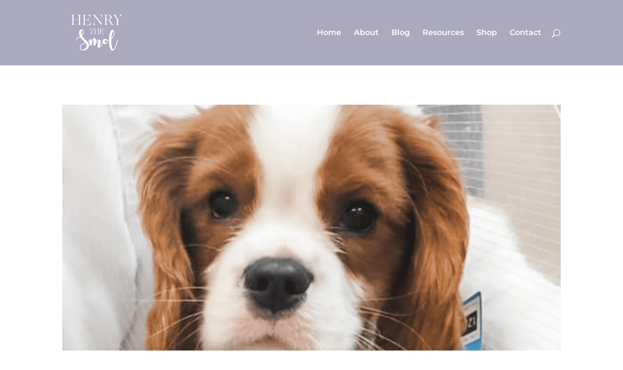

--- FILE ---
content_type: image/svg+xml
request_url: https://henrythesmol.com/wp-content/uploads/2020/05/white.svg
body_size: 4376
content:
<svg xmlns="http://www.w3.org/2000/svg" viewBox="0 0 1800 1800"><defs><style>.cls-1{fill:#aba9bf;}.cls-2{fill:#fff;}</style></defs><g id="Layer_2" data-name="Layer 2"><g id="Layer_1-2" data-name="Layer 1"><rect class="cls-1" width="1800" height="1800"/><path class="cls-2" d="M225.49,512.35c0-100.65-2.05-102.71-22.18-102.71H198c-3.28,0-3.28-3.69,0-3.69,11.51,0,37.39,1.23,43.55,1.23,5.75,0,34.1-1.23,45.6-1.23,3.29,0,3.29,3.69,0,3.69H278.9c-20.13,0-22.19,2.06-22.19,102.71v32.87l75.59-.83,73.13,1.24V512.35c0-100.65-2.06-102.71-22.19-102.71h-8.62c-3.29,0-3.29-3.69,0-3.69,11.91,0,39.44,1.23,46,1.23S453.08,406,465,406c3.28,0,3.28,3.69,0,3.69h-6.58c-19.72,0-21.77,2.06-21.77,102.71v71.89c0,100.65,2.05,102.71,21.77,102.71H465c3.28,0,3.28,3.69,0,3.69-11.92,0-37.8-1.23-44.37-1.23s-34.1,1.23-46,1.23c-3.29,0-3.29-3.69,0-3.69h8.62c20.13,0,22.19-2.06,22.19-102.71V549.73l-72.72.41c-29.58,0-60-.41-76-.82v34.92c0,100.65,2.06,102.71,22.19,102.71h8.21c3.29,0,3.29,3.69,0,3.69-11.5,0-39.85-1.23-45.6-1.23-6.16,0-32,1.23-43.55,1.23-3.28,0-3.28-3.69,0-3.69h5.35c20.13,0,22.18-2.06,22.18-102.71Z"/><path class="cls-2" d="M568.93,540.7H603c51.35,0,62.44-19.31,62.44-47.25v-8.63c0-3.28,4.11-3.28,4.11,0,0,12.33-2.05,52.18-2.05,58.34,0,5.75,2.05,50.12,2.05,56.28,0,3.29-4.11,3.29-4.11,0v-6.16c0-28.35-11.09-47.65-62.44-47.65h-34.1V624.5c0,31.64-1.64,53.41-3.28,60.39,11.91,0,64.9,1.24,77.64,1.24,48.07,0,81.34-41.09,86.68-83l2.47-21.77c.41-2.88,4.93-2.47,4.52.41L734.49,604c-7.8,66.55-9.45,83-12.73,85-1.65,1.64-25.89,1.64-54.64,1.64-14.38,0-41.08-.41-62.86-.41-13.14-.41-26.7-.41-41.08-.82l-57.93,1.23c-4.51,0-4.51-2.87,0-2.87,23.83,0,27.53-2.88,30.82-54.64,2-28.35,1.64-82.57,1.64-120.78,0-100.65-3.7-102.71-23.83-102.71h-7.39c-3.29,0-3.29-3.69,0-3.69,11.5,0,39.44,1.23,45.6,1.23,5.34,0,130.23-1.23,144.61-1.23,7.8,0,16.43.41,19.3,1.64,2.06,1.23,5.76,31.22,11.92,75.59L729.56,498c1.23,2.88-2.87,2.88-4.11,0l-2.05-14.79c-7.81-46.42-39.44-71.89-86.68-72.3H584.54c-18.48,0-15.61.82-15.61,101.47Z"/><path class="cls-2" d="M778.45,409.23c-2.88,0-2.88-3.28,0-3.28,42.72,0,58.33-1.65,61.21-1.65a4.15,4.15,0,0,1,4.11,2.47c2.87,5.34,9.44,14,16,21.77l170.9,212.4V512.35c0-100.65-27.12-102.71-46.84-102.71H978.1c-3.28,0-3.28-3.69,0-3.69,11.92,0,48.48,1.23,55.05,1.23,6.17,0,20.13-1.23,32-1.23,3.28,0,3.28,3.69,0,3.69h-2.88c-20.13,0-26.29,2.06-26.29,102.71V687.77c0,2.87-1.23,4.11-3.29,4.11-2.87,0-7-4.52-10.27-9l-198-246.9-.41,148.3c0,100.65,23,102.71,43.13,102.71h5.75c2.88,0,2.88,3.69,0,3.69-12.32,0-48.06-1.23-54.22-1.23s-21.78,1.23-33.28,1.23c-2.88,0-3.29-3.69.41-3.69h2.46c18.08,0,30.41-5.75,30.41-102.71l.41-147.48c0-2.88-1.65-7.81-6.58-12.74-9.45-9.44-18.07-14.79-32.45-14.79Z"/><path class="cls-2" d="M1106.68,690.64c-3.28,0-3.28-3.69,0-3.69,10.27,0,16-.41,18.9-.82,6.16-6.17,7-14.38,8.22-37S1135,585.89,1135,567V512.35c0-100.65-2.06-102.71-22.19-102.71h-7.39c-3.29,0-3.29-3.69,0-3.69,11.5,0,39.44,1.23,45.6,1.23,5.34,0,44-1.23,50.53-1.23,71.07,0,105.17,23.41,105.17,67.37,0,34.92-43.14,58.75-87.5,66.55,34.92,1.24,49.71,13.56,76,67.38,34.1,72.3,42.31,79.7,67,79.7h2.88c3.69,0,4.52,3.69,0,3.69H1350.3c-14.38,0-22.19,1.65-28.35,1.65-9.45,0-14.38-2.06-21-9.86-8.63-9.86-19.72-29.17-34.1-62-30.81-71.48-42.72-76.41-83.81-77.64h-16.84v41.49c0,100.65,2.06,102.71,22.19,102.71h8.21c3.29,0,3.29,3.69,0,3.69-11.5,0-39-.82-44.78-.82C1145.71,689.82,1110,690.64,1106.68,690.64Zm59.57-152c7.81-.41,18.49-.41,34.51-.41,31.63,0,69.43-18.9,69.43-64.91,0-42.72-20.54-63.68-71.9-63.68h-16c-15.2,0-16,1.65-16,62Z"/><path class="cls-2" d="M1488.33,560.42v23.82c0,100.65,2.05,102.71,22.18,102.71h7.4c3.29,0,3.29,3.69,0,3.69-11.92,0-38.62-1.23-44.78-1.23-5.34,0-33.69,1.23-45.19,1.23-3.29,0-3.29-3.69,0-3.69h7.39c20.13,0,22.19-2.06,22.19-102.71V561.65l-44.37-80.11c-31.63-57.11-42.31-71.9-63.27-71.9h-3.28c-2.06,0-2.88-.41-2.88-1.64s.82-2.05,2.47-2.05c11.91,0,34.09,1.23,40.67,1.23s37.79-1.23,49.71-1.23c3.28,0,4.52,3.69,1.23,3.69h-8.63c-20.54,0-13.55,18.08,17.26,73.95l39,71.9L1529,480.31c9.45-16,34.92-71.08-4.93-71.08-3.29,0-9.86,1.65-11.5,1.65-2.06,0-2.88-.82-2.88-2.47,0-1.23.41-2.46,4.93-2.46,7,0,36.15.82,43.14.82,5.34,0,34.92-.82,44.78-.82,3.28,0,2,3.69-.82,3.69h-.83c-23.41,0-58.74,56.7-67.37,71.9Z"/><path class="cls-2" d="M760.37,882.23c0,52.16,1.06,53.22,11.49,53.22h3.83c1.7,0,1.7,1.92,0,1.92-6.17,0-20.43-.64-23.41-.64-3.2,0-17.67.64-23.63.64-1.71,0-1.71-1.92,0-1.92h3.83c10.43,0,11.49-1.06,11.49-53.22v-92.6c-6,.22-12.56.22-17.45.22-22.57,0-31.08,15.54-35.13,43.42l-1.7,12.14c-.64,1.49-2.77,1.49-2.13,0l1.71-12.14c2.76-22.77,1.27-43.42,2.34-44.06,1.49-.64,11.28-1.49,26-1.49,5.32,0,25.12.42,34.48.42s12.78-.42,34.28-.42h.21c14.69,0,24.48.85,26,1.49,1.28.64-.85,21.29,2.55,44.06l1.49,12.14c.64,1.49-1.27,1.49-1.91,0l-1.92-12.14c-4.47-27.67-12.13-43.64-35.34-43.64h-17Z"/><path class="cls-2" d="M840.39,845c0-52.15-1.07-53.22-11.5-53.22h-2.77c-1.7,0-1.7-1.91,0-1.91,6,0,19.38.64,22.57.64,3,0,17.67-.64,23.63-.64,1.7,0,1.7,1.91,0,1.91h-4.26c-10.43,0-11.49,1.07-11.49,53.22v17l39.16-.42,37.9.63V845c0-52.15-1.07-53.22-11.5-53.22h-4.47c-1.7,0-1.7-1.91,0-1.91,6.17,0,20.44.64,23.84.64s16.82-.64,23-.64c1.7,0,1.7,1.91,0,1.91h-3.4c-10.22,0-11.29,1.07-11.29,53.22v37.25c0,52.16,1.07,53.22,11.29,53.22h3.4c1.7,0,1.7,1.92,0,1.92-6.17,0-19.58-.64-23-.64s-17.67.64-23.84.64c-1.7,0-1.7-1.92,0-1.92h4.47c10.43,0,11.5-1.06,11.5-53.22V864.35l-37.68.22c-15.33,0-31.08-.22-39.38-.43v18.09c0,52.16,1.06,53.22,11.49,53.22h4.26c1.7,0,1.7,1.92,0,1.92-6,0-20.65-.64-23.63-.64-3.19,0-16.61.64-22.57.64-1.7,0-1.7-1.92,0-1.92h2.77c10.43,0,11.5-1.06,11.5-53.22Z"/><path class="cls-2" d="M1008.84,859.67h17.66c26.61,0,32.36-10,32.36-24.48v-4.47a1.08,1.08,0,1,1,2.13,0c0,6.39-1.07,27-1.07,30.23,0,3,1.07,26,1.07,29.16a1.08,1.08,0,1,1-2.13,0v-3.19c0-14.69-5.75-24.7-32.36-24.7h-17.66V903.1c0,16.39-.86,27.67-1.71,31.29,6.18,0,33.64.64,40.24.64,24.9,0,42.14-21.29,44.91-43l1.28-11.29c.21-1.49,2.55-1.27,2.34.22l-1.28,11.49c-4,34.49-4.89,43-6.6,44.07-.85.85-13.41.85-28.31.85-7.45,0-21.29-.21-32.57-.21-6.81-.22-13.83-.22-21.29-.43l-30,.64c-2.34,0-2.34-1.49,0-1.49,12.35,0,14.26-1.49,16-28.31,1.06-14.69.85-42.79.85-62.59,0-52.15-1.92-53.22-12.35-53.22h-3.83c-1.7,0-1.7-1.91,0-1.91,6,0,20.43.64,23.63.64,2.76,0,67.48-.64,74.93-.64,4,0,8.51.21,10,.85,1.07.64,3,16.18,6.18,39.17l.85,7.66c.64,1.49-1.49,1.49-2.13,0l-1.06-7.66c-4.05-24.06-20.44-37.26-44.92-37.47h-27c-9.57,0-8.08.43-8.08,52.58Z"/><path class="cls-2" d="M706.74,1094.17a8.27,8.27,0,0,1,5.47,4.32,9.63,9.63,0,0,1,.91,7.07q-10,36-49.2,58.32l-11.85,5.92q29.14,43.29,29.16,92,.45,32.36-18.23,61.06-16.39,23.68-46.47,41.91A226.65,226.65,0,0,1,581,1381a184.42,184.42,0,0,1-40.32,9.57,163.45,163.45,0,0,1-41.23-.23,97,97,0,0,1-37.82-13.22,59.43,59.43,0,0,1-23.23-21.87q-8.67-14.12-8.66-32.8,0-65.61,49.21-102.06a188.55,188.55,0,0,1,46.7-25.06q25.73-9.57,52.16-17.77-10-11.83-21.41-23.46t-23.24-23.92q-22.32-22.32-44.19-46a381.7,381.7,0,0,1-39.64-51,33.64,33.64,0,0,1-3.87-5.69q-1.6-3-3.42-5.7L417,1031.29q-15.5,5.48-29.16,11.16a104.48,104.48,0,0,0-23.69,13.44,55.67,55.67,0,0,0-15.72,18.91q-5.7,11.17-5.69,28a9.12,9.12,0,0,1-18.23,0q0-38.27,27.79-60.59a106.81,106.81,0,0,1,26.89-15.72q15-6.15,31.43-12.53l22.78-8.2q-25-50.12-25.06-103.88,0-26,9.12-47.84,9.57-20.5,26.42-31.9a64.54,64.54,0,0,1,26.43-9.56,61.2,61.2,0,0,1,26.88,2.27A53,53,0,0,1,519.49,829q9.56,10,13.21,25.51a136.28,136.28,0,0,1,2.5,29.39,227.3,227.3,0,0,1-3.41,34.85q-8.2,44.67-37.82,72.45a231.22,231.22,0,0,0,38.5,53.53q23,23.93,47.61,46.7,15.95,15,31.9,30.53a298,298,0,0,1,29.15,32.8q20.5-9.1,34.86-21.87a65.91,65.91,0,0,0,19.82-32.35,8.33,8.33,0,0,1,4.1-5.46A8.92,8.92,0,0,1,706.74,1094.17ZM448,1322.43q0,25.52,22.78,39.18a64.46,64.46,0,0,0,30.53,8,97.08,97.08,0,0,0,32.58-5.24,128.32,128.32,0,0,0,31.43-15.95,136.31,136.31,0,0,0,26.89-24.15,116.48,116.48,0,0,0,18.45-29.61,82.65,82.65,0,0,0,6.83-32.81,89.11,89.11,0,0,0-7.29-35.31,161.72,161.72,0,0,0-20-33.94l-4.56,1.37q-26,8.19-51,17.31A173.71,173.71,0,0,0,489.87,1235Q468,1250.9,458,1272.08T448,1322.43Zm65.61-406.87a164.08,164.08,0,0,0,3.19-31.21,134.46,134.46,0,0,0-2.28-26.19,64,64,0,0,0-3-9.34,27.46,27.46,0,0,0-5.47-8.89,14.64,14.64,0,0,0-7.74-4.55q-4.33-.92-9.34,3.18a29.51,29.51,0,0,0-4.79,5.24A44.61,44.61,0,0,0,478.48,855a98.68,98.68,0,0,0-4.56,18.68,183.85,183.85,0,0,0-1.82,28.25,186.29,186.29,0,0,0,3.65,38,197.19,197.19,0,0,0,10,33.49,101.92,101.92,0,0,0,17.09-24.38Q509.91,935.16,513.56,915.56Z"/><path class="cls-2" d="M1085.36,1092.8a8.66,8.66,0,0,1,5.92,11.39q-5.92,18.22-11.39,33t-13.21,33.49q-7.76,18.69-16.86,37.82Q1028,1254.09,1007,1281q-6.39,7.74-12.53,13.9a126.17,126.17,0,0,1-12.07,10.7,1.29,1.29,0,0,0-.92.46q-14.58,10.47-29.15,10.48-18.24,0-27.8-12.3-6.39-7.76-8-19.37a112.7,112.7,0,0,1-.23-26,244.48,244.48,0,0,1,5-30.52q3.64-16.17,7.75-33,3.64-14.11,6.61-27.11a237.61,237.61,0,0,0,4.32-24.37q.45-2.73.92-7.75a60.48,60.48,0,0,0,0-10.25,21.87,21.87,0,0,0-2.51-8.88c-1.37-2.43-3.87-3.65-7.52-3.65a15.52,15.52,0,0,0-5.47,1.6q-3.64,1.61-9.34,8t-13.21,18.68q-7.51,12.3-16.17,34.17-5,12.3-9.34,24.38t-7.29,21.41q-3,9.35-6.15,21.19-1.38,3.63-6.61,6.38a45.14,45.14,0,0,1-12.76,4.1,75.4,75.4,0,0,1-15.49,1.14,62,62,0,0,1-14.58-2,30.74,30.74,0,0,1-10.71-5,7.93,7.93,0,0,1-3.19-8.2q1.81-10.93,3-20.27t2.27-21.42q1.14-12.06,2-25.74.45-9.11,1.14-20.73t.69-22.78q0-11.16-.69-20.28t-2.5-13.21c-1.22-2.73-2.89-3.19-5-1.36s-4.87,6.83-8.21,15a426.23,426.23,0,0,0-21.18,64q-8,32.57-17.54,65.38c-.91,3.34-4.72,5.85-11.39,7.51a76.8,76.8,0,0,1-21.65,2,82.49,82.49,0,0,1-21.18-3.41q-9.57-3-9.57-8.43-.9-26.42-.45-51.49t1.13-44.42q.69-19.37,2.51-43.06,0-6.82,10-9.79a54.62,54.62,0,0,1,21.87-1.6,55.3,55.3,0,0,1,21.65,7.07q9.78,5.7,9.79,16.63c0,.3-.16,4.94-.45,13.89s-.77,22.41-1.37,40.32q5-16.39,10-32.12a312.1,312.1,0,0,1,10.94-29.38q10-25.51,21.41-39.64Q812,1044,829.3,1044.05t28.25,13.21q6.38,7.76,10.25,20a177.31,177.31,0,0,1,6.15,29.16q.9,10.93,1.14,23.69t-.69,27.34q5-11.38,10.26-20.73t10.25-16.63a61.4,61.4,0,0,1,20.73-18.23,78.66,78.66,0,0,1,26.2-8.88,69.41,69.41,0,0,1,26.88,1.14A51.36,51.36,0,0,1,991.5,1106q13.2,12.3,13.21,36a136.88,136.88,0,0,1-3.87,30.75Q997,1189.4,992,1208.07q-1.37,5.92-3.87,14.81t-4.56,18.45q-2,9.57-3.41,18.22t-.69,13.45c.46,3.19,1.67,4.78,3.65,4.78s5.08-2.73,9.34-8.2a243.11,243.11,0,0,0,20.27-29.62q10.26-17.31,20.73-39.18,8.65-19.14,16.18-37.36t13-32.58q5.48-14.34,11.4-32.12a9.19,9.19,0,0,1,4.55-5.24A9.62,9.62,0,0,1,1085.36,1092.8Z"/><path class="cls-2" d="M1250.74,1106.47a8.81,8.81,0,0,1-.46,12.76q-12.75,11.38-26.88,11.39a34,34,0,0,1-8-.92q-3.89-.9-8.43-2.27c-2.73-1.21-5.55-2.51-8.43-3.88a66.11,66.11,0,0,1-8.43-4.78,97.64,97.64,0,0,1,2.74,23.69q0,30.07-15.5,51.94a65.72,65.72,0,0,1-21.64,18.45,57.17,57.17,0,0,1-27.11,6.61,78.87,78.87,0,0,1-31.21-5.92,73.14,73.14,0,0,1-24.37-16.86,62.51,62.51,0,0,1-13.67-22.33,83.06,83.06,0,0,1,.46-55.58,76.76,76.76,0,0,1,14.12-24.15q21.4-24.13,57.41-24.15a61.39,61.39,0,0,1,26.88,5.7,167.69,167.69,0,0,1,24.6,14.81q8.65,6.82,16.18,12.07a56.71,56.71,0,0,0,14.35,7.52,27.77,27.77,0,0,0,13,1.37A21.86,21.86,0,0,0,1238,1106a8.81,8.81,0,0,1,12.76.46ZM1120,1152q1.82,20.06,10.7,28.25t18.68,6.38q9.8-1.82,17.55-13.22t7.74-31a76.94,76.94,0,0,0-2.73-20.73,51,51,0,0,0-8.2-17.08,46.18,46.18,0,0,0-12.31-10.94,49.51,49.51,0,0,0-15.49,10.71,57.89,57.89,0,0,0-10.25,14.35,56.14,56.14,0,0,0-5.24,16.4A62.59,62.59,0,0,0,1120,1152Z"/><path class="cls-2" d="M1477.18,1092.34a10.23,10.23,0,0,1,5.92,4.1,8,8,0,0,1,1.37,6.84q0,.45-3.19,13t-8.66,32.81q-5.46,20.28-13.44,46t-17.54,52.62q-23.23,63.32-47.39,100.23-5,7.75-11.61,16.41a122.57,122.57,0,0,1-14.58,15.94,71.52,71.52,0,0,1-17.55,11.85,47.15,47.15,0,0,1-20.5,4.56q-26,0-46-25.06-16.86-21.87-28.7-61.06-10-34.62-15.26-81.09a891.2,891.2,0,0,1-5.24-99.79,1017.33,1017.33,0,0,1,5.69-108.66q5.7-53.07,16.18-95.45,10.93-44.65,26.42-70.17,17.78-30.51,41.46-30.52a49.67,49.67,0,0,1,22.1,4.78,52.31,52.31,0,0,1,16.86,13,71.83,71.83,0,0,1,11.62,18.9,113.5,113.5,0,0,1,6.83,22.1q5,28.26-.91,61.28a232.84,232.84,0,0,1-21.87,64.47,207.13,207.13,0,0,1-19.59,31.89,227.43,227.43,0,0,1-24.15,27.34q-3.65,3.66-7.74,7.06t-8.2,7.07a996,996,0,0,0,1.36,117.09q1.82,22.34,5,46.24t8,45.34a282.12,282.12,0,0,0,11.16,38.27q6.38,16.85,14.35,24.83t18,5q10-3,21.87-21.64,22.32-34.64,45.11-96.59,9.56-26.41,17.31-51.71t13.21-45.34q5.48-20,11.39-44.65a10.14,10.14,0,0,1,4.1-5.92A8,8,0,0,1,1477.18,1092.34ZM1363.73,886.86q-2.73-19.14-7.29-23t-10,2.28q-5.46,6.15-11.16,20.27a328.24,328.24,0,0,0-10.71,31.44q-5,17.32-9.11,35.31t-6.38,32.12q-2.73,17.33-4.78,35.31t-3.42,36.68q25.05-23.23,41.92-56a207.28,207.28,0,0,0,20-58.77Q1368.28,911.93,1363.73,886.86Z"/></g></g></svg>